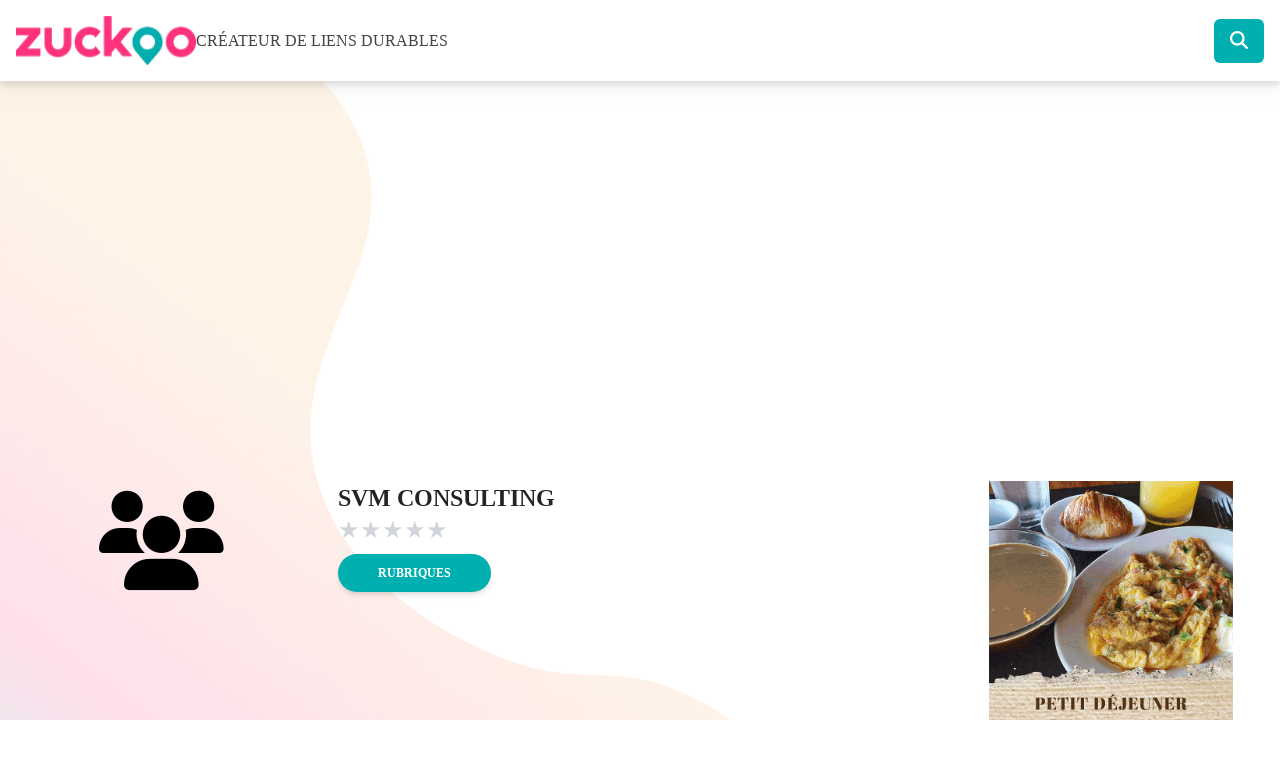

--- FILE ---
content_type: text/html; charset=utf-8
request_url: https://www.zuckoo.pf/entreprise/svm-consulting
body_size: 5951
content:
<!DOCTYPE html><html class="" lang="fr"><head><meta charSet="utf-8"/><link rel="stylesheet" href="/_next/static/css/872fce7b47df3f04.css" data-precedence="next"/><link rel="stylesheet" href="/_next/static/css/25a671a447f3795a.css" data-precedence="next"/><link rel="preload" as="script" href="https://www.googletagmanager.com/gtag/js?id=G-GY939YR9PN"/><title>SVM CONSULTING</title><meta name="viewport" content="width=device-width, initial-scale=1"/><meta name="robots" content="index, follow, noarchive, nocache, unavailable_after:null"/><meta property="og:title" content="SVM CONSULTING"/><meta property="og:site_name" content="Zuckoo"/><meta property="og:type" content="website"/><meta name="twitter:card" content="summary"/><meta name="twitter:title" content="SVM CONSULTING"/><script src="/_next/static/chunks/polyfills-78c92fac7aa8fdd8.js" noModule=""></script></head><body class="relative"><img alt="bg-header" loading="lazy" width="1080" height="1240" decoding="async" data-nimg="1" class="absolute top-0 -left-[220px] -z-20 opacity-40 w-[1080px]" style="color:transparent" srcSet="/_next/image?url=%2Fbg-header2.png&amp;w=1080&amp;q=75 1x, /_next/image?url=%2Fbg-header2.png&amp;w=3840&amp;q=75 2x" src="/_next/image?url=%2Fbg-header2.png&amp;w=3840&amp;q=75"/><nav class="bg-white drop-shadow-lg"><div class="container mx-auto p-4"><div class="flex justify-between items-center"><div class="flex justify-between items-center gap-4"><a href="/"><img alt="Logo Zuckoo" loading="lazy" width="180" height="50" decoding="async" data-nimg="1" style="color:transparent" srcSet="/_next/image?url=%2Flogo-zuckoo.png&amp;w=256&amp;q=75 1x, /_next/image?url=%2Flogo-zuckoo.png&amp;w=384&amp;q=75 2x" src="/_next/image?url=%2Flogo-zuckoo.png&amp;w=384&amp;q=75"/></a><h2 class="font-medium text-brownLight uppercase">Créateur de liens durables</h2></div><form class="flex items-center w-full max-w-[500px] justify-end"><input type="text" class="navbar-search-input hidden" name="q"/><button type="submit" class="py-2 px-4 rounded-md bg-blue text-white text-lg"><svg aria-hidden="true" focusable="false" data-prefix="fas" data-icon="magnifying-glass" class="svg-inline--fa fa-magnifying-glass " role="img" xmlns="http://www.w3.org/2000/svg" viewBox="0 0 512 512"><path fill="currentColor" d="M416 208c0 45.9-14.9 88.3-40 122.7L502.6 457.4c12.5 12.5 12.5 32.8 0 45.3s-32.8 12.5-45.3 0L330.7 376c-34.4 25.2-76.8 40-122.7 40C93.1 416 0 322.9 0 208S93.1 0 208 0S416 93.1 416 208zM208 352c79.5 0 144-64.5 144-144s-64.5-144-144-144S64 128.5 64 208s64.5 144 144 144z"></path></svg></button></form></div></div></nav><div class="w-full min-h-screen"><div class="w-full h-96"><div class="relative"><iframe width="1260" height="384" src="https://www.google.com/maps/embed/v1/place?key=AIzaSyBLGqP-ASEj5uaVqoYdnRG0q9cZUV6CsZs&amp;q=place_id:ChIJZR4tmFOzm3YR-qOIiTr0PEE
      " allowFullScreen="" loading="lazy" style="width:100%"></iframe></div></div><div class="container mx-auto p-4"><div class="grid grid-cols-4 gap-2"><div class="col-span-4 lg:col-span-3"><div class="grid grid-cols-3 gap-8"><div class="col-span-3 grid grid-cols-3 gap-8 justify-center items-center mb-4"><div class="col-span-3 sm:col-span-1 flex justify-center"><i class="text-black text-[100px] p-[10px] hover:text-blue fas fa-users"></i></div><div class="col-span-3 sm:col-span-2"><h1 class="text-2xl font-bold uppercase text-brown mb-0 flex flex-wrap">SVM CONSULTING</h1><div class="text-2xl"><button type="button" class="text-gray-300"><span class="star">★</span></button><button type="button" class="text-gray-300"><span class="star">★</span></button><button type="button" class="text-gray-300"><span class="star">★</span></button><button type="button" class="text-gray-300"><span class="star">★</span></button><button type="button" class="text-gray-300"><span class="star">★</span></button></div><span class="font-semibold text-pink capitalize"></span><span class="font-semibold text-pink capitalize"></span><span class="font-semibold"></span><span class="font-semibold"></span><div class="flex flex-wrap gap-2 items-center my-2"><button class="open-horaires bg-blue py-2.5 px-10 rounded-full font-semibold text-white uppercase text-[12px] shadow-md">Rubriques</button></div></div></div></div><div class=" grid grid-cols-3 gap-8"><div class="col-span-3 grid grid-cols-3 gap-8 justify-center mb-4"><div class="col-span-3 sm:col-span-1"></div><div class="col-span-3 sm:col-span-2"></div></div></div></div><div class="col-span-4 lg:col-span-1"><a href="/entreprise/captain-bligh"><img alt="CAPTAIN BLIGH - Publicité - B4" loading="lazy" width="244" height="244" decoding="async" data-nimg="1" class="mx-auto mb-3" style="color:transparent" srcSet="/_next/image?url=https%3A%2F%2Fzuckoo-cabinetlevy.pantheonsite.io%2Fsites%2Fdefault%2Ffiles%2F2025-12%2FB4-CAPTAIN-BLIGH_2026.gif&amp;w=256&amp;q=75 1x, /_next/image?url=https%3A%2F%2Fzuckoo-cabinetlevy.pantheonsite.io%2Fsites%2Fdefault%2Ffiles%2F2025-12%2FB4-CAPTAIN-BLIGH_2026.gif&amp;w=640&amp;q=75 2x" src="/_next/image?url=https%3A%2F%2Fzuckoo-cabinetlevy.pantheonsite.io%2Fsites%2Fdefault%2Ffiles%2F2025-12%2FB4-CAPTAIN-BLIGH_2026.gif&amp;w=640&amp;q=75"/></a><a href="/entreprise/tntv-tahiti-nui-television"><img alt="TNTV - TAHITI NUI TÉLÉVISION - B4" loading="lazy" width="244" height="244" decoding="async" data-nimg="1" class="mx-auto mb-3" style="color:transparent" srcSet="/_next/image?url=https%3A%2F%2Fzuckoo-cabinetlevy.pantheonsite.io%2Fsites%2Fdefault%2Ffiles%2F2025-09%2Ftntv.png&amp;w=256&amp;q=75 1x, /_next/image?url=https%3A%2F%2Fzuckoo-cabinetlevy.pantheonsite.io%2Fsites%2Fdefault%2Ffiles%2F2025-09%2Ftntv.png&amp;w=640&amp;q=75 2x" src="/_next/image?url=https%3A%2F%2Fzuckoo-cabinetlevy.pantheonsite.io%2Fsites%2Fdefault%2Ffiles%2F2025-09%2Ftntv.png&amp;w=640&amp;q=75"/></a></div></div></div></div><div><footer role="contentinfo" class="bg-brown text-white py-12"><div class="container mx-auto px-4"><div class="grid grid-cols-1 sm:grid-cols-2 lg:grid-cols-4 gap-4"><div class="flex flex-col items-center"><img alt="logo footer" loading="lazy" width="180" height="50" decoding="async" data-nimg="1" style="color:transparent" srcSet="/_next/image?url=%2Flogo-zuckoo-footer.png&amp;w=256&amp;q=75 1x, /_next/image?url=%2Flogo-zuckoo-footer.png&amp;w=384&amp;q=75 2x" src="/_next/image?url=%2Flogo-zuckoo-footer.png&amp;w=384&amp;q=75"/><div class="flex gap-4 mb-2 items-center"><p class="uppercase font-semibold text-sm">Créateur de liens durables</p></div></div><div><div class="flex gap-4 mb-2 items-center"><h4 class="uppercase font-semibold text-lg text-blue">Nos coordonnées</h4></div><div class="flex flex-row content-center gap-1 text-[14px]"><img alt="Location" loading="lazy" width="24" height="24" decoding="async" data-nimg="1" class="m-1" style="color:transparent" src="/location.svg"/><p class="uppercase">Immeuble Wallisa, 44 Rue Wallis, 2 ème étage</p></div></div><div><div class="flex gap-4 mb-2 items-center"><h4 class="uppercase font-semibold text-lg text-blue">Nous suivre</h4></div><div class="flex flex-col gap-1 text-lg"><ul><li><a target="_blank" class="flex flex-row content-center" href="https://facebook.com/zuckoo"><img alt="Facebook" loading="lazy" width="24" height="24" decoding="async" data-nimg="1" class="m-1" style="color:transparent" src="/facebook.svg"/><span>Facebook</span></a></li><li><a target="_blank" class="flex flex-row content-center" href="https://instagram.com/zuckoo.pf/"><img alt="Instragram" loading="lazy" width="24" height="24" decoding="async" data-nimg="1" class="m-1" style="color:transparent" src="/instagram.svg"/><span>Instagram</span></a></li></ul></div></div><div><div class="flex gap-4 mb-2 items-center"><h4 class="uppercase font-semibold text-lg text-blue">Nous Contacter</h4></div><div class="flex flex-col gap-1 text-md"><ul><li><a href="tel:40503800" class="flex flex-row content-center"><img alt="Icone représentant le numéro de téléphone de Zuckoo" loading="lazy" width="24" height="24" decoding="async" data-nimg="1" class="m-1" style="color:transparent" src="/phone.svg"/><span>40 50 38 00</span></a></li><li><a href="mailto:bin@zuckoo.pf" class="flex flex-row content-center"><img alt="Icone représentant l&#x27;adresse e-mail de Zuckoo" loading="lazy" width="24" height="24" decoding="async" data-nimg="1" class="m-1" style="color:transparent" src="/link.svg"/><span>bin@zuckoo.pf</span></a></li></ul></div></div></div></div></footer><div class="bg-black text-white py-2"><div class="container px-4 flex flex-row place-content-between items-center"><div class="text-center"><p>Copyright 2023 © Zuckoo.pf</p></div><div class="text-sm"><a href="/annexe">Conditions générales</a></div></div></div></div><button style="display:none" class="z-50 fixed bottom-10 right-10 h-12 w-12 flex items-center justify-center bg-blue rounded-full text-white"><svg aria-hidden="true" focusable="false" data-prefix="fas" data-icon="chevron-up" class="svg-inline--fa fa-chevron-up " role="img" xmlns="http://www.w3.org/2000/svg" viewBox="0 0 512 512"><path fill="currentColor" d="M233.4 105.4c12.5-12.5 32.8-12.5 45.3 0l192 192c12.5 12.5 12.5 32.8 0 45.3s-32.8 12.5-45.3 0L256 173.3 86.6 342.6c-12.5 12.5-32.8 12.5-45.3 0s-12.5-32.8 0-45.3l192-192z"></path></svg></button><script src="/_next/static/chunks/webpack-72175cb85ef622b7.js" async=""></script><script src="/_next/static/chunks/bce60fc1-79ac0a6cf7663969.js" async=""></script><script src="/_next/static/chunks/769-8cbd30027ae0232a.js" async=""></script><script src="/_next/static/chunks/main-app-75f247a92158bc03.js" async=""></script><script>(self.__next_f=self.__next_f||[]).push([0])</script><script>self.__next_f.push([1,"1:HL[\"/_next/static/css/872fce7b47df3f04.css\",{\"as\":\"style\"}]\n2:HL[\"/_next/static/css/25a671a447f3795a.css\",{\"as\":\"style\"}]\n0:\"$L3\"\n"])</script><script>self.__next_f.push([1,"4:I{\"id\":8802,\"chunks\":[\"272:static/chunks/webpack-72175cb85ef622b7.js\",\"253:static/chunks/bce60fc1-79ac0a6cf7663969.js\",\"769:static/chunks/769-8cbd30027ae0232a.js\"],\"name\":\"default\",\"async\":false}\n6:I{\"id\":4299,\"chunks\":[\"272:static/chunks/webpack-72175cb85ef622b7.js\",\"253:static/chunks/bce60fc1-79ac0a6cf7663969.js\",\"769:static/chunks/769-8cbd30027ae0232a.js\"],\"name\":\"\",\"async\":false}\n7:I{\"id\":3299,\"chunks\":[\"957:static/chunks/59925f94-90990bb2e6560b91.js\",\"66:static/chunks/66-c1db27eeaeb1082d.js\",\"185:sta"])</script><script>self.__next_f.push([1,"tic/chunks/app/layout-07470d82d6e180b1.js\"],\"name\":\"\",\"async\":false}\n8:I{\"id\":6064,\"chunks\":[\"957:static/chunks/59925f94-90990bb2e6560b91.js\",\"66:static/chunks/66-c1db27eeaeb1082d.js\",\"185:static/chunks/app/layout-07470d82d6e180b1.js\"],\"name\":\"\",\"async\":false}\n9:I{\"id\":4712,\"chunks\":[\"957:static/chunks/59925f94-90990bb2e6560b91.js\",\"66:static/chunks/66-c1db27eeaeb1082d.js\",\"383:static/chunks/383-29df56e47d683107.js\",\"72:static/chunks/app/entreprise/[slug]/page-23cb3c7294010be2.js\"],\"name\":\"Image\",\"async\":fa"])</script><script>self.__next_f.push([1,"lse}\na:I{\"id\":7135,\"chunks\":[\"957:static/chunks/59925f94-90990bb2e6560b91.js\",\"66:static/chunks/66-c1db27eeaeb1082d.js\",\"185:static/chunks/app/layout-07470d82d6e180b1.js\"],\"name\":\"\",\"async\":false}\nc:I{\"id\":7477,\"chunks\":[\"957:static/chunks/59925f94-90990bb2e6560b91.js\",\"66:static/chunks/66-c1db27eeaeb1082d.js\",\"383:static/chunks/383-29df56e47d683107.js\",\"72:static/chunks/app/entreprise/[slug]/page-23cb3c7294010be2.js\"],\"name\":\"\",\"async\":false}\nd:I{\"id\":3207,\"chunks\":[\"957:static/chunks/59925f94-90990bb2e656"])</script><script>self.__next_f.push([1,"0b91.js\",\"66:static/chunks/66-c1db27eeaeb1082d.js\",\"185:static/chunks/app/layout-07470d82d6e180b1.js\"],\"name\":\"\",\"async\":false}\ne:I{\"id\":3211,\"chunks\":[\"272:static/chunks/webpack-72175cb85ef622b7.js\",\"253:static/chunks/bce60fc1-79ac0a6cf7663969.js\",\"769:static/chunks/769-8cbd30027ae0232a.js\"],\"name\":\"default\",\"async\":false}\nf:I{\"id\":5767,\"chunks\":[\"272:static/chunks/webpack-72175cb85ef622b7.js\",\"253:static/chunks/bce60fc1-79ac0a6cf7663969.js\",\"769:static/chunks/769-8cbd30027ae0232a.js\"],\"name\":\"default\",\"as"])</script><script>self.__next_f.push([1,"ync\":false}\n"])</script><script>self.__next_f.push([1,"3:[[[\"$\",\"link\",\"0\",{\"rel\":\"stylesheet\",\"href\":\"/_next/static/css/872fce7b47df3f04.css\",\"precedence\":\"next\"}],[\"$\",\"link\",\"1\",{\"rel\":\"stylesheet\",\"href\":\"/_next/static/css/25a671a447f3795a.css\",\"precedence\":\"next\"}]],[\"$\",\"$L4\",null,{\"buildId\":\"bTK4ILKLqui6_CZ7lCTDi\",\"assetPrefix\":\"\",\"initialCanonicalUrl\":\"/entreprise/svm-consulting\",\"initialTree\":[\"\",{\"children\":[\"entreprise\",{\"children\":[[\"slug\",\"svm-consulting\",\"d\"],{\"children\":[\"__PAGE__\",{}]}]}]},\"$undefined\",\"$undefined\",true],\"initialHead\":[\"$L5\",null],\"globalErrorComponent\":\"$6\",\"notFound\":[\"$\",\"html\",null,{\"className\":\"\",\"lang\":\"fr\",\"children\":[[\"$\",\"$L7\",null,{}],[\"$\",\"$L8\",null,{}],[\"$\",\"body\",null,{\"className\":\"relative\",\"children\":[[\"$\",\"$L9\",null,{\"src\":\"/bg-header2.png\",\"alt\":\"bg-header\",\"width\":1080,\"height\":1240,\"className\":\"absolute top-0 -left-[220px] -z-20 opacity-40 w-[1080px]\"}],[\"$\",\"nav\",null,{\"className\":\"bg-white drop-shadow-lg\",\"children\":[\"$\",\"div\",null,{\"className\":\"container mx-auto p-4\",\"children\":[\"$\",\"div\",null,{\"className\":\"flex justify-between items-center\",\"children\":[[\"$\",\"div\",null,{\"className\":\"flex justify-between items-center gap-4\",\"children\":[[\"$\",\"a\",null,{\"href\":\"/\",\"children\":[\"$\",\"$L9\",null,{\"width\":180,\"height\":50,\"src\":\"/logo-zuckoo.png\",\"alt\":\"Logo Zuckoo\"}]}],[\"$\",\"h2\",null,{\"className\":\"font-medium text-brownLight uppercase\",\"children\":\"Créateur de liens durables\"}]]}],[\"$\",\"$La\",null,{}]]}]}]}],[\"$Lb\",\"$undefined\",[[\"$\",\"title\",null,{\"children\":\"404: This page could not be found.\"}],[\"$\",\"div\",null,{\"style\":{\"fontFamily\":\"system-ui,\\\"Segoe UI\\\",Roboto,Helvetica,Arial,sans-serif,\\\"Apple Color Emoji\\\",\\\"Segoe UI Emoji\\\"\",\"height\":\"100vh\",\"textAlign\":\"center\",\"display\":\"flex\",\"flexDirection\":\"column\",\"alignItems\":\"center\",\"justifyContent\":\"center\"},\"children\":[\"$\",\"div\",null,{\"children\":[[\"$\",\"style\",null,{\"dangerouslySetInnerHTML\":{\"__html\":\"body{color:#000;background:#fff;margin:0}.next-error-h1{border-right:1px solid rgba(0,0,0,.3)}@media (prefers-color-scheme:dark){body{color:#fff;background:#000}.next-error-h1{border-right:1px solid rgba(255,255,255,.3)}}\"}}],[\"$\",\"h1\",null,{\"className\":\"next-error-h1\",\"style\":{\"display\":\"inline-block\",\"margin\":\"0 20px 0 0\",\"padding\":\"0 23px 0 0\",\"fontSize\":24,\"fontWeight\":500,\"verticalAlign\":\"top\",\"lineHeight\":\"49px\"},\"children\":\"404\"}],[\"$\",\"div\",null,{\"style\":{\"display\":\"inline-block\"},\"children\":[\"$\",\"h2\",null,{\"style\":{\"fontSize\":14,\"fontWeight\":400,\"lineHeight\":\"49px\",\"margin\":0},\"children\":\"This page could not be found.\"}]}]]}]}]]],[\"$\",\"div\",null,{\"children\":[[\"$\",\"footer\",null,{\"role\":\"contentinfo\",\"className\":\"bg-brown text-white py-12\",\"children\":[\"$\",\"div\",null,{\"className\":\"container mx-auto px-4\",\"children\":[\"$\",\"div\",null,{\"className\":\"grid grid-cols-1 sm:grid-cols-2 lg:grid-cols-4 gap-4\",\"children\":[[\"$\",\"div\",null,{\"className\":\"flex flex-col items-center\",\"children\":[[\"$\",\"$L9\",null,{\"width\":180,\"height\":50,\"alt\":\"logo footer\",\"src\":\"/logo-zuckoo-footer.png\"}],[\"$\",\"div\",null,{\"className\":\"flex gap-4 mb-2 items-center\",\"children\":[\"$\",\"p\",null,{\"className\":\"uppercase font-semibold text-sm\",\"children\":\"Créateur de liens durables\"}]}]]}],[\"$\",\"div\",null,{\"children\":[[\"$\",\"div\",null,{\"className\":\"flex gap-4 mb-2 items-center\",\"children\":[\"$\",\"h4\",null,{\"className\":\"uppercase font-semibold text-lg text-blue\",\"children\":\"Nos coordonnées\"}]}],[\"$\",\"div\",null,{\"className\":\"flex flex-row content-center gap-1 text-[14px]\",\"children\":[[\"$\",\"$L9\",null,{\"src\":\"/location.svg\",\"alt\":\"Location\",\"className\":\"m-1\",\"height\":24,\"width\":24}],[\"$\",\"p\",null,{\"className\":\"uppercase\",\"children\":\"Immeuble Wallisa, 44 Rue Wallis, 2 ème étage\"}]]}]]}],[\"$\",\"div\",null,{\"children\":[[\"$\",\"div\",null,{\"className\":\"flex gap-4 mb-2 items-center\",\"children\":[\"$\",\"h4\",null,{\"className\":\"uppercase font-semibold text-lg text-blue\",\"children\":\"Nous suivre\"}]}],[\"$\",\"div\",null,{\"className\":\"flex flex-col gap-1 text-lg\",\"children\":[\"$\",\"ul\",null,{\"children\":[[\"$\",\"li\",null,{\"children\":[\"$\",\"a\",null,{\"target\":\"_blank\",\"className\":\"flex flex-row content-center\",\"href\":\"https://facebook.com/zuckoo\",\"children\":[[\"$\",\"$L9\",null,{\"src\":\"/facebook.svg\",\"alt\":\"Facebook\",\"className\":\"m-1\",\"height\":24,\"width\":24}],[\"$\",\"span\",null,{\"children\":\"Facebook\"}]]}]}],[\"$\",\"li\",null,{\"children\":[\"$\",\"a\",null,{\"target\":\"_blank\",\"className\":\"flex flex-row content-center\",\"href\":\"https://instagram.com/zuckoo.pf/\",\"children\":[[\"$\",\"$L9\",null,{\"src\":\"/instagram.svg\",\"alt\":\"Instragram\",\"className\":\"m-1\",\"height\":24,\"width\":24}],[\"$\",\"span\",null,{\"children\":\"Instagram\"}]]}]}]]}]}]]}],[\"$\",\"div\",null,{\"children\":[[\"$\",\"div\",null,{\"className\":\"flex gap-4 mb-2 items-center\",\"children\":[\"$\",\"h4\",null,{\"className\":\"uppercase font-semibold text-lg text-blue\",\"children\":\"Nous Contacter\"}]}],[\"$\",\"div\",null,{\"className\":\"flex flex-col gap-1 text-md\",\"children\":[\"$\",\"ul\",null,{\"children\":[[\"$\",\"li\",null,{\"children\":[\"$\",\"a\",null,{\"href\":\"tel:40503800\",\"className\":\"flex flex-row content-center\",\"children\":[[\"$\",\"$L9\",null,{\"src\":\"/phone.svg\",\"alt\":\"Icone représentant le numéro de téléphone de Zuckoo\",\"className\":\"m-1\",\"height\":24,\"width\":24}],[\"$\",\"span\",null,{\"children\":\"40 50 38 00\"}]]}]}],[\"$\",\"li\",null,{\"children\":[\"$\",\"a\",null,{\"href\":\"mailto:bin@zuckoo.pf\",\"className\":\"flex flex-row content-center\",\"children\":[[\"$\",\"$L9\",null,{\"src\":\"/link.svg\",\"alt\":\"Icone représentant l'adresse e-mail de Zuckoo\",\"className\":\"m-1\",\"height\":24,\"width\":24}],[\"$\",\"span\",null,{\"children\":\"bin@zuckoo.pf\"}]]}]}]]}]}]]}]]}]}]}],[\"$\",\"div\",null,{\"className\":\"bg-black text-white py-2\",\"children\":[\"$\",\"div\",null,{\"className\":\"container px-4 flex flex-row place-content-between items-center\",\"children\":[[\"$\",\"div\",null,{\"className\":\"text-center\",\"children\":[\"$\",\"p\",null,{\"children\":\"Copyright 2023 © Zuckoo.pf\"}]}],[\"$\",\"div\",null,{\"className\":\"text-sm\",\"children\":[\"$\",\"$Lc\",null,{\"href\":\"/annexe\",\"children\":\"Conditions générales\"}]}]]}]}]]}],[\"$\",\"$Ld\",null,{}]]}]]}],\"asNotFound\":false,\"children\":[[\"$\",\"html\",null,{\"className\":\"\",\"lang\":\"fr\",\"children\":[[\"$\",\"$L7\",null,{}],[\"$\",\"$L8\",null,{}],[\"$\",\"body\",null,{\"className\":\"relative\",\"children\":[[\"$\",\"$L9\",null,{\"src\":\"/bg-header2.png\",\"alt\":\"bg-header\",\"width\":1080,\"height\":1240,\"className\":\"absolute top-0 -left-[220px] -z-20 opacity-40 w-[1080px]\"}],[\"$\",\"nav\",null,{\"className\":\"bg-white drop-shadow-lg\",\"children\":[\"$\",\"div\",null,{\"className\":\"container mx-auto p-4\",\"children\":[\"$\",\"div\",null,{\"className\":\"flex justify-between items-center\",\"children\":[[\"$\",\"div\",null,{\"className\":\"flex justify-between items-center gap-4\",\"children\":[[\"$\",\"a\",null,{\"href\":\"/\",\"children\":[\"$\",\"$L9\",null,{\"width\":180,\"height\":50,\"src\":\"/logo-zuckoo.png\",\"alt\":\"Logo Zuckoo\"}]}],[\"$\",\"h2\",null,{\"className\":\"font-medium text-brownLight uppercase\",\"children\":\"Créateur de liens durables\"}]]}],[\"$\",\"$La\",null,{}]]}]}]}],[\"$\",\"$Le\",null,{\"parallelRouterKey\":\"children\",\"segmentPath\":[\"children\"],\"error\":\"$undefined\",\"errorStyles\":\"$undefined\",\"loading\":\"$undefined\",\"loadingStyles\":\"$undefined\",\"hasLoading\":false,\"template\":[\"$\",\"$Lf\",null,{}],\"templateStyles\":\"$undefined\",\"notFound\":\"$undefined\",\"notFoundStyles\":\"$undefined\",\"childProp\":{\"current\":[\"$\",\"$Le\",null,{\"parallelRouterKey\":\"children\",\"segmentPath\":[\"children\",\"entreprise\",\"children\"],\"error\":\"$undefined\",\"errorStyles\":\"$undefined\",\"loading\":\"$undefined\",\"loadingStyles\":\"$undefined\",\"hasLoading\":false,\"template\":[\"$\",\"$Lf\",null,{}],\"templateStyles\":\"$undefined\",\"notFound\":\"$undefined\",\"notFoundStyles\":\"$undefined\",\"childProp\":{\"current\":[\"$\",\"$Le\",null,{\"parallelRouterKey\":\"children\",\"segmentPath\":[\"children\",\"entreprise\",\"children\",[\"slug\",\"svm-consulting\",\"d\"],\"children\"],\"error\":\"$undefined\",\"errorStyles\":\"$undefined\",\"loading\":\"$undefined\",\"loadingStyles\":\"$undefined\",\"hasLoading\":false,\"template\":[\"$\",\"$Lf\",null,{}],\"templateStyles\":\"$undefined\",\"notFound\":\"$undefined\",\"notFoundStyles\":\"$undefined\",\"childProp\":{\"current\":[\"$L10\",null],\"segment\":\"__PAGE__\"},\"styles\":[]}],\"segment\":[\"slug\",\"svm-consulting\",\"d\"]},\"styles\":[]}],\"segment\":\"entreprise\"},\"styles\":[]}],[\"$\",\"div\",null,{\"children\":[[\"$\",\"footer\",null,{\"role\":\"contentinfo\",\"className\":\"bg-brown text-white py-12\",\"children\":[\"$\",\"div\",null,{\"className\":\"container mx-auto px-4\",\"children\":[\"$\",\"div\",null,{\"className\":\"grid grid-cols-1 sm:grid-cols-2 lg:grid-cols-4 gap-4\",\"children\":[[\"$\",\"div\",null,{\"className\":\"flex flex-col items-center\",\"children\":[[\"$\",\"$L9\",null,{\"width\":180,\"height\":50,\"alt\":\"logo footer\",\"src\":\"/logo-zuckoo-footer.png\"}],[\"$\",\"div\",null,{\"className\":\"flex gap-4 mb-2 items-center\",\"children\":[\"$\",\"p\",null,{\"className\":\"uppercase font-semibold text-sm\",\"children\":\"Créateur de liens durables\"}]}]]}],[\"$\",\"div\",null,{\"children\":[[\"$\",\"div\",null,{\"className\":\"flex gap-4 mb-2 items-center\",\"children\":[\"$\",\"h4\",null,{\"className\":\"uppercase font-semibold text-lg text-blue\",\"children\":\"Nos coordonnées\"}]}],[\"$\",\"div\",null,{\"className\":\"flex flex-row content-center gap-1 text-[14px]\",\"children\":[[\"$\",\"$L9\",null,{\"src\":\"/location.svg\",\"alt\":\"Location\",\"className\":\"m-1\",\"height\":24,\"width\":24}],[\"$\",\"p\",null,{\"className\":\"uppercase\",\"children\":\"Immeuble Wallisa, 44 Rue Wallis, 2 ème étage\"}]]}]]}],[\"$\",\"div\",null,{\"children\":[[\"$\",\"div\",null,{\"className\":\"flex gap-4 mb-2 items-center\",\"children\":[\"$\",\"h4\",null,{\"className\":\"uppercase font-semibold text-lg text-blue\",\"children\":\"Nous suivre\"}]}],[\"$\",\"div\",null,{\"className\":\"flex flex-col gap-1 text-lg\",\"children\":[\"$\",\"ul\",null,{\"children\":[[\"$\",\"li\",null,{\"children\":[\"$\",\"a\",null,{\"target\":\"_blank\",\"className\":\"flex flex-row content-center\",\"href\":\"https://facebook.com/zuckoo\",\"children\":[[\"$\",\"$L9\",null,{\"src\":\"/facebook.svg\",\"alt\":\"Facebook\",\"className\":\"m-1\",\"height\":24,\"width\":24}],[\"$\",\"span\",null,{\"children\":\"Facebook\"}]]}]}],[\"$\",\"li\",null,{\"children\":[\"$\",\"a\",null,{\"target\":\"_blank\",\"className\":\"flex flex-row content-center\",\"href\":\"https://instagram.com/zuckoo.pf/\",\"children\":[[\"$\",\"$L9\",null,{\"src\":\"/instagram.svg\",\"alt\":\"Instragram\",\"className\":\"m-1\",\"height\":24,\"width\":24}],[\"$\",\"span\",null,{\"children\":\"Instagram\"}]]}]}]]}]}]]}],[\"$\",\"div\",null,{\"children\":[[\"$\",\"div\",null,{\"className\":\"flex gap-4 mb-2 items-center\",\"children\":[\"$\",\"h4\",null,{\"className\":\"uppercase font-semibold text-lg text-blue\",\"children\":\"Nous Contacter\"}]}],[\"$\",\"div\",null,{\"className\":\"flex flex-col gap-1 text-md\",\"children\":[\"$\",\"ul\",null,{\"children\":[[\"$\",\"li\",null,{\"children\":[\"$\",\"a\",null,{\"href\":\"tel:40503800\",\"className\":\"flex flex-row content-center\",\"children\":[[\"$\",\"$L9\",null,{\"src\":\"/phone.svg\",\"alt\":\"Icone représentant le numéro de téléphone de Zuckoo\",\"className\":\"m-1\",\"height\":24,\"width\":24}],[\"$\",\"span\",null,{\"children\":\"40 50 38 00\"}]]}]}],[\"$\",\"li\",null,{\"children\":[\"$\",\"a\",null,{\"href\":\"mailto:bin@zuckoo.pf\",\"className\":\"flex flex-row content-center\",\"children\":[[\"$\",\"$L9\",null,{\"src\":\"/link.svg\",\"alt\":\"Icone représentant l'adresse e-mail de Zuckoo\",\"className\":\"m-1\",\"height\":24,\"width\":24}],[\"$\",\"span\",null,{\"children\":\"bin@zuckoo.pf\"}]]}]}]]}]}]]}]]}]}]}],[\"$\",\"div\",null,{\"className\":\"bg-black text-white py-2\",\"children\":[\"$\",\"div\",null,{\"className\":\"container px-4 flex flex-row place-content-between items-center\",\"children\":[[\"$\",\"div\",null,{\"className\":\"text-center\",\"children\":[\"$\",\"p\",null,{\"children\":\"Copyright 2023 © Zuckoo.pf\"}]}],[\"$\",\"div\",null,{\"className\":\"text-sm\",\"children\":[\"$\",\"$Lc\",null,{\"href\":\"/annexe\",\"children\":\"Conditions générales\"}]}]]}]}]]}],[\"$\",\"$Ld\",null,{}]]}]]}],null]}]]\n"])</script><script>self.__next_f.push([1,"b:[[\"$\",\"meta\",\"0\",{\"charSet\":\"utf-8\"}],[\"$\",\"meta\",\"1\",{\"name\":\"viewport\",\"content\":\"width=device-width, initial-scale=1\"}]]\n"])</script><script>self.__next_f.push([1,"5:[[\"$\",\"meta\",\"0\",{\"charSet\":\"utf-8\"}],[\"$\",\"title\",\"1\",{\"children\":\"SVM CONSULTING\"}],[\"$\",\"meta\",\"2\",{\"name\":\"viewport\",\"content\":\"width=device-width, initial-scale=1\"}],[\"$\",\"meta\",\"3\",{\"name\":\"robots\",\"content\":\"index, follow, noarchive, nocache, unavailable_after:null\"}],[\"$\",\"meta\",\"4\",{\"property\":\"og:title\",\"content\":\"SVM CONSULTING\"}],[\"$\",\"meta\",\"5\",{\"property\":\"og:site_name\",\"content\":\"Zuckoo\"}],[\"$\",\"meta\",\"6\",{\"property\":\"og:type\",\"content\":\"website\"}],[\"$\",\"meta\",\"7\",{\"name\":\"twitter:card\",\"content\":\"summary\"}],[\"$\",\"meta\",\"8\",{\"name\":\"twitter:title\",\"content\":\"SVM CONSULTING\"}]]\n"])</script><script>self.__next_f.push([1,"11:I{\"id\":3172,\"chunks\":[\"957:static/chunks/59925f94-90990bb2e6560b91.js\",\"66:static/chunks/66-c1db27eeaeb1082d.js\",\"383:static/chunks/383-29df56e47d683107.js\",\"72:static/chunks/app/entreprise/[slug]/page-23cb3c7294010be2.js\"],\"name\":\"\",\"async\":false}\n12:I{\"id\":4734,\"chunks\":[\"957:static/chunks/59925f94-90990bb2e6560b91.js\",\"66:static/chunks/66-c1db27eeaeb1082d.js\",\"383:static/chunks/383-29df56e47d683107.js\",\"72:static/chunks/app/entreprise/[slug]/page-23cb3c7294010be2.js\"],\"name\":\"\",\"async\":false}\n13:I{\"id"])</script><script>self.__next_f.push([1,"\":9408,\"chunks\":[\"957:static/chunks/59925f94-90990bb2e6560b91.js\",\"66:static/chunks/66-c1db27eeaeb1082d.js\",\"383:static/chunks/383-29df56e47d683107.js\",\"72:static/chunks/app/entreprise/[slug]/page-23cb3c7294010be2.js\"],\"name\":\"\",\"async\":false}\n14:I{\"id\":3013,\"chunks\":[\"957:static/chunks/59925f94-90990bb2e6560b91.js\",\"66:static/chunks/66-c1db27eeaeb1082d.js\",\"383:static/chunks/383-29df56e47d683107.js\",\"72:static/chunks/app/entreprise/[slug]/page-23cb3c7294010be2.js\"],\"name\":\"\",\"async\":false}\n"])</script><script>self.__next_f.push([1,"10:[\"$\",\"div\",null,{\"className\":\"w-full min-h-screen\",\"children\":[[\"$\",\"$L11\",null,{\"placeId\":\"\",\"location\":\"\",\"urlImg\":null}],[\"$\",\"div\",null,{\"className\":\"container mx-auto p-4\",\"children\":[\"$\",\"div\",null,{\"className\":\"grid grid-cols-4 gap-2\",\"children\":[[\"$\",\"div\",null,{\"className\":\"col-span-4 lg:col-span-3\",\"children\":[[\"$\",\"div\",null,{\"className\":\"grid grid-cols-3 gap-8\",\"children\":[\"$\",\"div\",null,{\"className\":\"col-span-3 grid grid-cols-3 gap-8 justify-center items-center mb-4\",\"children\":[[\"$\",\"div\",null,{\"className\":\"col-span-3 sm:col-span-1 flex justify-center\",\"children\":[\"$\",\"i\",null,{\"className\":\"text-black text-[100px] p-[10px] hover:text-blue fas fa-users\"}]}],[\"$\",\"div\",null,{\"className\":\"col-span-3 sm:col-span-2\",\"children\":[[\"$\",\"h1\",null,{\"className\":\"text-2xl font-bold uppercase text-brown mb-0 flex flex-wrap\",\"children\":\"SVM CONSULTING\"}],[\"$\",\"$L12\",null,{}],[\"$\",\"span\",null,{\"className\":\"font-semibold text-pink capitalize\",\"children\":\"\"}],\"\",[\"$\",\"span\",null,{\"className\":\"font-semibold text-pink capitalize\",\"children\":\"\"}],\"\",[\"$\",\"span\",null,{\"className\":\"font-semibold\",\"dangerouslySetInnerHTML\":{\"__html\":\"\"}}],[\"$\",\"span\",null,{\"className\":\"font-semibold\",\"dangerouslySetInnerHTML\":{\"__html\":\"\"}}],[\"$\",\"div\",null,{\"className\":\"flex flex-wrap gap-2 items-center my-2\",\"children\":[\"\",[\"$\",\"$L13\",null,{\"title\":\"Rubriques\",\"children\":[\"$\",\"div\",null,{\"dangerouslySetInnerHTML\":{\"__html\":\"AGENCES DE COMMUNICATION\"}}]}]]}]]}]]}]}],[\"$\",\"div\",null,{\"className\":\" grid grid-cols-3 gap-8\",\"children\":[\"$\",\"div\",null,{\"className\":\"col-span-3 grid grid-cols-3 gap-8 justify-center mb-4\",\"children\":[[\"$\",\"div\",null,{\"className\":\"col-span-3 sm:col-span-1\",\"children\":[\"$\",\"$L14\",null,{\"company\":{\"id\":\"3910\",\"title\":\"SVM CONSULTING\",\"google\":\"\",\"telephones\":\"143958\",\"affiliatedCompanies\":\"\",\"logo\":\"\",\"ile\":\"\",\"commune\":\"\",\"adresse\":\"\",\"about\":\"\\n\\n\u003c!-- THEME DEBUG --\u003e\\n\u003c!-- THEME HOOK: 'paragraph' --\u003e\\n\u003c!-- FILE NAME SUGGESTIONS:\\n   * paragraph--a-propos--default.html.twig\\n   x paragraph--a-propos.html.twig\\n   * paragraph--default.html.twig\\n   * paragraph.html.twig\\n--\u003e\\n\u003c!-- BEGIN OUTPUT from 'themes/tailwindcss/templates/paragraph/paragraph--a-propos.html.twig' --\u003e\\n\\n\\n\\t\u003cdiv class=\\\"paragraph paragraph--type--a-propos paragraph--view-mode--default\\\"\u003e\\n\\t\\t\\t\\t\\t\u003cdiv class=\\\"text-justify\\\"\u003e\\n\\t\\t\\t\\t\\t\\t\\t\\t\\t\\t\\t\u003c/div\u003e\\n\\t\\t\\t\u003c/div\u003e\\n\\n\u003c!-- END OUTPUT from 'themes/tailwindcss/templates/paragraph/paragraph--a-propos.html.twig' --\u003e\\n\\n\",\"horaires\":\"\",\"rubriques\":\"AGENCES DE COMMUNICATION\",\"managers\":\"\",\"aboutText\":\"\\n\\n\\n\\n\\n\\n\\n\\n\\t\\n\\t\\t\\t\\t\\t\\n\\t\\t\\t\\t\\t\\t\\t\\t\\t\\t\\t\\n\\t\\t\\t\\n\\n\\n\\n\",\"emails\":\"\",\"sociaux\":\"\",\"site\":\"\",\"field_fa\":\"fas fa-users\",\"cover\":\"\",\"location\":\"\",\"adresse_postale\":\"\"}}]}],[\"$\",\"div\",null,{\"className\":\"col-span-3 sm:col-span-2\",\"children\":false}]]}]}]]}],[\"$\",\"div\",null,{\"className\":\"col-span-4 lg:col-span-1\",\"children\":[[\"$\",\"$Lc\",\"9780\",{\"href\":\"/entreprise/captain-bligh\",\"children\":[\"$\",\"$L9\",null,{\"width\":244,\"height\":244,\"src\":\"https://zuckoo-cabinetlevy.pantheonsite.io/sites/default/files/2025-12/B4-CAPTAIN-BLIGH_2026.gif\",\"alt\":\"CAPTAIN BLIGH - Publicité - B4\",\"className\":\"mx-auto mb-3\"}]}],[\"$\",\"$Lc\",\"44931\",{\"href\":\"/entreprise/tntv-tahiti-nui-television\",\"children\":[\"$\",\"$L9\",null,{\"width\":244,\"height\":244,\"src\":\"https://zuckoo-cabinetlevy.pantheonsite.io/sites/default/files/2025-09/tntv.png\",\"alt\":\"TNTV - TAHITI NUI TÉLÉVISION - B4\",\"className\":\"mx-auto mb-3\"}]}]]}]]}]}]]}]\n"])</script></body></html>

--- FILE ---
content_type: image/svg+xml
request_url: https://www.zuckoo.pf/phone.svg
body_size: 350
content:
<svg xmlns="http://www.w3.org/2000/svg" width="36" height="36" viewBox="0 0 36 36">
  <g id="Groupe_47" data-name="Groupe 47" transform="translate(-0.043)">
    <circle id="Ellipse_4" data-name="Ellipse 4" cx="18" cy="18" r="18" transform="translate(0.043 0)" fill="#00afaf"/>
    <path id="phone-solid" d="M19.674,14.889l-.895,3.879a1.2,1.2,0,0,1-1.172.932A17.627,17.627,0,0,1,0,2.092,1.2,1.2,0,0,1,.932.92L4.812.025a1.208,1.208,0,0,1,1.377.7L7.979,4.9a1.2,1.2,0,0,1-.346,1.4L5.561,7.965A13.457,13.457,0,0,0,11.7,14.1l1.7-2.071a1.2,1.2,0,0,1,1.4-.345l4.176,1.79A1.313,1.313,0,0,1,19.674,14.889Z" transform="translate(8.415 8.653)" fill="#fff"/>
  </g>
</svg>


--- FILE ---
content_type: application/javascript; charset=utf-8
request_url: https://www.zuckoo.pf/_next/static/chunks/app/layout-07470d82d6e180b1.js
body_size: 3173
content:
(self.webpackChunk_N_E=self.webpackChunk_N_E||[]).push([[185],{7774:function(e,t,n){Promise.resolve().then(n.t.bind(n,4712,23)),Promise.resolve().then(n.bind(n,7135)),Promise.resolve().then(n.bind(n,3207)),Promise.resolve().then(n.bind(n,3299)),Promise.resolve().then(n.bind(n,6064)),Promise.resolve().then(n.t.bind(n,7477,23)),Promise.resolve().then(n.t.bind(n,7296,23)),Promise.resolve().then(n.t.bind(n,6363,23)),Promise.resolve().then(n.t.bind(n,4257,23))},3299:function(e,t,n){"use strict";n.r(t),n.d(t,{default:function(){return a}});var r=n(9268),o=n(6341),i=n.n(o);function a(){return(0,r.jsxs)(r.Fragment,{children:[(0,r.jsx)(i(),{src:"https://www.googletagmanager.com/gtag/js?id=G-GY939YR9PN",strategy:"afterInteractive"}),(0,r.jsx)(i(),{id:"google-analytics",strategy:"afterInteractive",children:"\n            window.dataLayer = window.dataLayer || [];\n            function gtag(){window.dataLayer.push(arguments);}\n            gtag('js', new Date());\n\n            gtag('config', 'G-GY939YR9PN');\n        "})]})}},6064:function(e,t,n){"use strict";n.r(t),n.d(t,{default:function(){return a}});var r=n(9268),o=n(6341),i=n.n(o);function a(){return(0,r.jsx)(r.Fragment,{children:(0,r.jsx)(i(),{children:"\n        var _mtm = window._mtm = window._mtm || [];\n        _mtm.push({'mtm.startTime': (new Date().getTime()), 'event': 'mtm.Start'});\n        (function() {\n          var d=document, g=d.createElement('script'), s=d.getElementsByTagName('script')[0];\n          g.async=true; g.src='https://matomo.enfantsdepolynesie.com/js/container_zOb3fcDu.js'; s.parentNode.insertBefore(g,s);\n        })();\n        "})})}},3207:function(e,t,n){"use strict";n.r(t),n.d(t,{default:function(){return l}});var r=n(9268),o=n(3380),i=n(9),a=n(6006);function l(e){let{props:t}=e,[n,l]=(0,a.useState)(!1),[u,s]=(0,a.useState)(0);return(0,a.useEffect)(()=>{let e=e=>{s(e.target.documentElement.scrollTop)};return window.addEventListener("scroll",e),u>300?l(!0):u<=300&&l(!1),()=>window.removeEventListener("scroll",e)},[u]),(0,r.jsx)("button",{style:{display:n?"inline":"none"},onClick:()=>{window.scrollTo({top:0,behavior:"smooth"})},className:"z-50 fixed bottom-10 right-10 h-12 w-12 flex items-center justify-center bg-blue rounded-full text-white",children:(0,r.jsx)(o.G,{icon:i.mTx})})}},7135:function(e,t,n){"use strict";n.r(t),n.d(t,{default:function(){return u}});var r=n(9268),o=n(6006),i=n(6008),a=n(3380),l=n(9);function u(e){let{props:t}=e,n=(0,i.useRouter)(),[u,s]=(0,o.useState)("hidden"),[c,d]=(0,o.useState)(""),f=(0,o.useRef)(null);function m(){"hidden"==u&&f.current.focus()}return(0,r.jsxs)("form",{onSubmit:e=>{e.preventDefault(),"hidden"==u&&setTimeout(m,100),s("hidden"==u?"visible":"hidden"),""!==c?(n.push("/recherche?q="+c),e.target[0].value="",d("")):(e.target[0].value="",d(""))},className:"flex items-center w-full max-w-[500px] justify-end",children:[(0,r.jsx)("input",{type:"text",name:"q",onChange:e=>{d(e.target.value)},className:"navbar-search-input ".concat(u),ref:f}),(0,r.jsx)("button",{type:"submit",className:"py-2 px-4 rounded-md bg-blue text-white text-lg",onClick:m,children:(0,r.jsx)(a.G,{icon:l.wn1})})]})}},8466:function(e,t){"use strict";let n;Object.defineProperty(t,"__esModule",{value:!0}),function(e,t){for(var n in t)Object.defineProperty(e,n,{enumerable:!0,get:t[n]})}(t,{DOMAttributeNames:function(){return r},isEqualNode:function(){return i},default:function(){return a}});let r={acceptCharset:"accept-charset",className:"class",htmlFor:"for",httpEquiv:"http-equiv",noModule:"noModule"};function o(e){let{type:t,props:n}=e,o=document.createElement(t);for(let e in n){if(!n.hasOwnProperty(e)||"children"===e||"dangerouslySetInnerHTML"===e||void 0===n[e])continue;let i=r[e]||e.toLowerCase();"script"===t&&("async"===i||"defer"===i||"noModule"===i)?o[i]=!!n[e]:o.setAttribute(i,n[e])}let{children:i,dangerouslySetInnerHTML:a}=n;return a?o.innerHTML=a.__html||"":i&&(o.textContent="string"==typeof i?i:Array.isArray(i)?i.join(""):""),o}function i(e,t){if(e instanceof HTMLElement&&t instanceof HTMLElement){let n=t.getAttribute("nonce");if(n&&!e.getAttribute("nonce")){let r=t.cloneNode(!0);return r.setAttribute("nonce",""),r.nonce=n,n===e.nonce&&e.isEqualNode(r)}}return e.isEqualNode(t)}function a(){return{mountedInstances:new Set,updateHead:e=>{let t={};e.forEach(e=>{if("link"===e.type&&e.props["data-optimized-fonts"]){if(document.querySelector('style[data-href="'+e.props["data-href"]+'"]'))return;e.props.href=e.props["data-href"],e.props["data-href"]=void 0}let n=t[e.type]||[];n.push(e),t[e.type]=n});let r=t.title?t.title[0]:null,o="";if(r){let{children:e}=r.props;o="string"==typeof e?e:Array.isArray(e)?e.join(""):""}o!==document.title&&(document.title=o),["meta","base","link","style","script"].forEach(e=>{n(e,t[e]||[])})}}}n=(e,t)=>{let n=document.getElementsByTagName("head")[0],r=n.querySelector("meta[name=next-head-count]"),a=Number(r.content),l=[];for(let t=0,n=r.previousElementSibling;t<a;t++,n=(null==n?void 0:n.previousElementSibling)||null){var u;(null==n?void 0:null==(u=n.tagName)?void 0:u.toLowerCase())===e&&l.push(n)}let s=t.map(o).filter(e=>{for(let t=0,n=l.length;t<n;t++){let n=l[t];if(i(n,e))return l.splice(t,1),!1}return!0});l.forEach(e=>{var t;return null==(t=e.parentNode)?void 0:t.removeChild(e)}),s.forEach(e=>n.insertBefore(e,r)),r.content=(a-l.length+s.length).toString()},("function"==typeof t.default||"object"==typeof t.default&&null!==t.default)&&void 0===t.default.__esModule&&(Object.defineProperty(t.default,"__esModule",{value:!0}),Object.assign(t.default,t),e.exports=t.default)},3772:function(e,t,n){"use strict";Object.defineProperty(t,"__esModule",{value:!0}),function(e,t){for(var n in t)Object.defineProperty(e,n,{enumerable:!0,get:t[n]})}(t,{handleClientScriptLoad:function(){return p},initScriptLoader:function(){return h},default:function(){return y}});let r=n(6927),o=n(5909),i=r._(n(8431)),a=o._(n(6006)),l=n(6436),u=n(8466),s=n(1364),c=new Map,d=new Set,f=["onLoad","onReady","dangerouslySetInnerHTML","children","onError","strategy"],m=e=>{let{src:t,id:n,onLoad:r=()=>{},onReady:o=null,dangerouslySetInnerHTML:i,children:a="",strategy:l="afterInteractive",onError:s}=e,m=n||t;if(m&&d.has(m))return;if(c.has(t)){d.add(m),c.get(t).then(r,s);return}let p=()=>{o&&o(),d.add(m)},h=document.createElement("script"),g=new Promise((e,t)=>{h.addEventListener("load",function(t){e(),r&&r.call(this,t),p()}),h.addEventListener("error",function(e){t(e)})}).catch(function(e){s&&s(e)});for(let[n,r]of(i?(h.innerHTML=i.__html||"",p()):a?(h.textContent="string"==typeof a?a:Array.isArray(a)?a.join(""):"",p()):t&&(h.src=t,c.set(t,g)),Object.entries(e))){if(void 0===r||f.includes(n))continue;let e=u.DOMAttributeNames[n]||n.toLowerCase();h.setAttribute(e,r)}"worker"===l&&h.setAttribute("type","text/partytown"),h.setAttribute("data-nscript",l),document.body.appendChild(h)};function p(e){let{strategy:t="afterInteractive"}=e;"lazyOnload"===t?window.addEventListener("load",()=>{(0,s.requestIdleCallback)(()=>m(e))}):m(e)}function h(e){e.forEach(p),function(){let e=[...document.querySelectorAll('[data-nscript="beforeInteractive"]'),...document.querySelectorAll('[data-nscript="beforePageRender"]')];e.forEach(e=>{let t=e.id||e.getAttribute("src");d.add(t)})}()}function g(e){let{id:t,src:n="",onLoad:r=()=>{},onReady:o=null,strategy:u="afterInteractive",onError:c,...f}=e,{updateScripts:p,scripts:h,getIsSsr:g,appDir:y,nonce:v}=(0,a.useContext)(l.HeadManagerContext),b=(0,a.useRef)(!1);(0,a.useEffect)(()=>{let e=t||n;b.current||(o&&e&&d.has(e)&&o(),b.current=!0)},[o,t,n]);let _=(0,a.useRef)(!1);if((0,a.useEffect)(()=>{!_.current&&("afterInteractive"===u?m(e):"lazyOnload"===u&&("complete"===document.readyState?(0,s.requestIdleCallback)(()=>m(e)):window.addEventListener("load",()=>{(0,s.requestIdleCallback)(()=>m(e))})),_.current=!0)},[e,u]),("beforeInteractive"===u||"worker"===u)&&(p?(h[u]=(h[u]||[]).concat([{id:t,src:n,onLoad:r,onReady:o,onError:c,...f}]),p(h)):g&&g()?d.add(t||n):g&&!g()&&m(e)),y){if("beforeInteractive"===u)return n?(i.default.preload(n,f.integrity?{as:"script",integrity:f.integrity}:{as:"script"}),a.default.createElement("script",{nonce:v,dangerouslySetInnerHTML:{__html:"(self.__next_s=self.__next_s||[]).push("+JSON.stringify([n])+")"}})):(f.dangerouslySetInnerHTML&&(f.children=f.dangerouslySetInnerHTML.__html,delete f.dangerouslySetInnerHTML),a.default.createElement("script",{nonce:v,dangerouslySetInnerHTML:{__html:"(self.__next_s=self.__next_s||[]).push("+JSON.stringify([0,{...f}])+")"}}));"afterInteractive"===u&&n&&i.default.preload(n,f.integrity?{as:"script",integrity:f.integrity}:{as:"script"})}return null}Object.defineProperty(g,"__nextScript",{value:!0});let y=g;("function"==typeof t.default||"object"==typeof t.default&&null!==t.default)&&void 0===t.default.__esModule&&(Object.defineProperty(t.default,"__esModule",{value:!0}),Object.assign(t.default,t),e.exports=t.default)},6363:function(){},4257:function(){},7296:function(){},6008:function(e,t,n){e.exports=n(794)},6341:function(e,t,n){e.exports=n(3772)}},function(e){e.O(0,[957,66,6,253,769,744],function(){return e(e.s=7774)}),_N_E=e.O()}]);